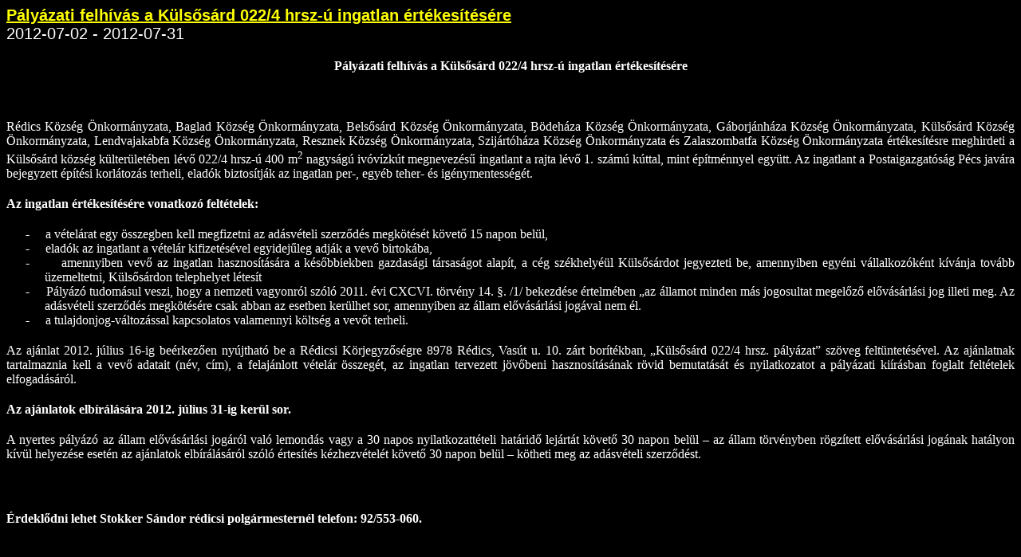

--- FILE ---
content_type: text/html; charset=ISO-8859-2
request_url: https://redics.hu/vakbarat/hirdetmeny.php?id=49
body_size: 6871
content:
<!DOCTYPE HTML PUBLIC "-//W3C//DTD HTML 4.01 Transitional//EN" "http://www.w3.org/TR/html4/loose.dtd">
<html>
<head>
<meta http-equiv="Content-Type" content="text/html; charset=iso-8859-2">
<title>Rédics</title>
<link href="css/vak.css" rel="stylesheet" type="text/css">
</head>

<body>
<table width="100%" border="0" cellspacing="0" cellpadding="0">
	    <tr>
    	<td>
        <a href="hirdetmeny.php?id=49">Pályázati felhívás a Külsősárd 022/4 hrsz-ú ingatlan értékesítésére</a><br>
        2012-07-02 - 2012-07-31<br>
        <!--[if gte mso 9]><xml>
<w:WordDocument>
<w:View>Normal</w:View>
<w:Zoom>0</w:Zoom>
<w:TrackMoves />
<w:TrackFormatting />
<w:HyphenationZone>21</w:HyphenationZone>
<w:PunctuationKerning />
<w:ValidateAgainstSchemas />
<w:SaveIfXMLInvalid>false</w:SaveIfXMLInvalid>
<w:IgnoreMixedContent>false</w:IgnoreMixedContent>
<w:AlwaysShowPlaceholderText>false</w:AlwaysShowPlaceholderText>
<w:DoNotPromoteQF />
<w:LidThemeOther>HU</w:LidThemeOther>
<w:LidThemeAsian>X-NONE</w:LidThemeAsian>
<w:LidThemeComplexScript>X-NONE</w:LidThemeComplexScript>
<w:Compatibility>
<w:BreakWrappedTables />
<w:SnapToGridInCell />
<w:WrapTextWithPunct />
<w:UseAsianBreakRules />
<w:DontGrowAutofit />
<w:SplitPgBreakAndParaMark />
<w:DontVertAlignCellWithSp />
<w:DontBreakConstrainedForcedTables />
<w:DontVertAlignInTxbx />
<w:Word11KerningPairs />
<w:CachedColBalance />
<w:UseFELayout />
</w:Compatibility>
<m:mathPr>
<m:mathFont m:val="Cambria Math" />
<m:brkBin m:val="before" />
<m:brkBinSub m:val="&#45;-" />
<m:smallFrac m:val="off" />
<m:dispDef />
<m:lMargin m:val="0" />
<m:rMargin m:val="0" />
<m:defJc m:val="centerGroup" />
<m:wrapIndent m:val="1440" />
<m:intLim m:val="subSup" />
<m:naryLim m:val="undOvr" />
</m:mathPr></w:WordDocument>
</xml><![endif]--><!--[if gte mso 9]><xml>
<w:LatentStyles DefLockedState="false" DefUnhideWhenUsed="true"
DefSemiHidden="true" DefQFormat="false" DefPriority="99"
LatentStyleCount="267">
<w:LsdException Locked="false" Priority="0" SemiHidden="false"
UnhideWhenUsed="false" QFormat="true" Name="Normal" />
<w:LsdException Locked="false" Priority="9" SemiHidden="false"
UnhideWhenUsed="false" QFormat="true" Name="heading 1" />
<w:LsdException Locked="false" Priority="9" QFormat="true" Name="heading 2" />
<w:LsdException Locked="false" Priority="9" QFormat="true" Name="heading 3" />
<w:LsdException Locked="false" Priority="9" QFormat="true" Name="heading 4" />
<w:LsdException Locked="false" Priority="9" QFormat="true" Name="heading 5" />
<w:LsdException Locked="false" Priority="9" QFormat="true" Name="heading 6" />
<w:LsdException Locked="false" Priority="9" QFormat="true" Name="heading 7" />
<w:LsdException Locked="false" Priority="9" QFormat="true" Name="heading 8" />
<w:LsdException Locked="false" Priority="9" QFormat="true" Name="heading 9" />
<w:LsdException Locked="false" Priority="39" Name="toc 1" />
<w:LsdException Locked="false" Priority="39" Name="toc 2" />
<w:LsdException Locked="false" Priority="39" Name="toc 3" />
<w:LsdException Locked="false" Priority="39" Name="toc 4" />
<w:LsdException Locked="false" Priority="39" Name="toc 5" />
<w:LsdException Locked="false" Priority="39" Name="toc 6" />
<w:LsdException Locked="false" Priority="39" Name="toc 7" />
<w:LsdException Locked="false" Priority="39" Name="toc 8" />
<w:LsdException Locked="false" Priority="39" Name="toc 9" />
<w:LsdException Locked="false" Priority="35" QFormat="true" Name="caption" />
<w:LsdException Locked="false" Priority="10" SemiHidden="false"
UnhideWhenUsed="false" QFormat="true" Name="Title" />
<w:LsdException Locked="false" Priority="1" Name="Default Paragraph Font" />
<w:LsdException Locked="false" Priority="11" SemiHidden="false"
UnhideWhenUsed="false" QFormat="true" Name="Subtitle" />
<w:LsdException Locked="false" Priority="22" SemiHidden="false"
UnhideWhenUsed="false" QFormat="true" Name="Strong" />
<w:LsdException Locked="false" Priority="20" SemiHidden="false"
UnhideWhenUsed="false" QFormat="true" Name="Emphasis" />
<w:LsdException Locked="false" Priority="59" SemiHidden="false"
UnhideWhenUsed="false" Name="Table Grid" />
<w:LsdException Locked="false" UnhideWhenUsed="false" Name="Placeholder Text" />
<w:LsdException Locked="false" Priority="1" SemiHidden="false"
UnhideWhenUsed="false" QFormat="true" Name="No Spacing" />
<w:LsdException Locked="false" Priority="60" SemiHidden="false"
UnhideWhenUsed="false" Name="Light Shading" />
<w:LsdException Locked="false" Priority="61" SemiHidden="false"
UnhideWhenUsed="false" Name="Light List" />
<w:LsdException Locked="false" Priority="62" SemiHidden="false"
UnhideWhenUsed="false" Name="Light Grid" />
<w:LsdException Locked="false" Priority="63" SemiHidden="false"
UnhideWhenUsed="false" Name="Medium Shading 1" />
<w:LsdException Locked="false" Priority="64" SemiHidden="false"
UnhideWhenUsed="false" Name="Medium Shading 2" />
<w:LsdException Locked="false" Priority="65" SemiHidden="false"
UnhideWhenUsed="false" Name="Medium List 1" />
<w:LsdException Locked="false" Priority="66" SemiHidden="false"
UnhideWhenUsed="false" Name="Medium List 2" />
<w:LsdException Locked="false" Priority="67" SemiHidden="false"
UnhideWhenUsed="false" Name="Medium Grid 1" />
<w:LsdException Locked="false" Priority="68" SemiHidden="false"
UnhideWhenUsed="false" Name="Medium Grid 2" />
<w:LsdException Locked="false" Priority="69" SemiHidden="false"
UnhideWhenUsed="false" Name="Medium Grid 3" />
<w:LsdException Locked="false" Priority="70" SemiHidden="false"
UnhideWhenUsed="false" Name="Dark List" />
<w:LsdException Locked="false" Priority="71" SemiHidden="false"
UnhideWhenUsed="false" Name="Colorful Shading" />
<w:LsdException Locked="false" Priority="72" SemiHidden="false"
UnhideWhenUsed="false" Name="Colorful List" />
<w:LsdException Locked="false" Priority="73" SemiHidden="false"
UnhideWhenUsed="false" Name="Colorful Grid" />
<w:LsdException Locked="false" Priority="60" SemiHidden="false"
UnhideWhenUsed="false" Name="Light Shading Accent 1" />
<w:LsdException Locked="false" Priority="61" SemiHidden="false"
UnhideWhenUsed="false" Name="Light List Accent 1" />
<w:LsdException Locked="false" Priority="62" SemiHidden="false"
UnhideWhenUsed="false" Name="Light Grid Accent 1" />
<w:LsdException Locked="false" Priority="63" SemiHidden="false"
UnhideWhenUsed="false" Name="Medium Shading 1 Accent 1" />
<w:LsdException Locked="false" Priority="64" SemiHidden="false"
UnhideWhenUsed="false" Name="Medium Shading 2 Accent 1" />
<w:LsdException Locked="false" Priority="65" SemiHidden="false"
UnhideWhenUsed="false" Name="Medium List 1 Accent 1" />
<w:LsdException Locked="false" UnhideWhenUsed="false" Name="Revision" />
<w:LsdException Locked="false" Priority="34" SemiHidden="false"
UnhideWhenUsed="false" QFormat="true" Name="List Paragraph" />
<w:LsdException Locked="false" Priority="29" SemiHidden="false"
UnhideWhenUsed="false" QFormat="true" Name="Quote" />
<w:LsdException Locked="false" Priority="30" SemiHidden="false"
UnhideWhenUsed="false" QFormat="true" Name="Intense Quote" />
<w:LsdException Locked="false" Priority="66" SemiHidden="false"
UnhideWhenUsed="false" Name="Medium List 2 Accent 1" />
<w:LsdException Locked="false" Priority="67" SemiHidden="false"
UnhideWhenUsed="false" Name="Medium Grid 1 Accent 1" />
<w:LsdException Locked="false" Priority="68" SemiHidden="false"
UnhideWhenUsed="false" Name="Medium Grid 2 Accent 1" />
<w:LsdException Locked="false" Priority="69" SemiHidden="false"
UnhideWhenUsed="false" Name="Medium Grid 3 Accent 1" />
<w:LsdException Locked="false" Priority="70" SemiHidden="false"
UnhideWhenUsed="false" Name="Dark List Accent 1" />
<w:LsdException Locked="false" Priority="71" SemiHidden="false"
UnhideWhenUsed="false" Name="Colorful Shading Accent 1" />
<w:LsdException Locked="false" Priority="72" SemiHidden="false"
UnhideWhenUsed="false" Name="Colorful List Accent 1" />
<w:LsdException Locked="false" Priority="73" SemiHidden="false"
UnhideWhenUsed="false" Name="Colorful Grid Accent 1" />
<w:LsdException Locked="false" Priority="60" SemiHidden="false"
UnhideWhenUsed="false" Name="Light Shading Accent 2" />
<w:LsdException Locked="false" Priority="61" SemiHidden="false"
UnhideWhenUsed="false" Name="Light List Accent 2" />
<w:LsdException Locked="false" Priority="62" SemiHidden="false"
UnhideWhenUsed="false" Name="Light Grid Accent 2" />
<w:LsdException Locked="false" Priority="63" SemiHidden="false"
UnhideWhenUsed="false" Name="Medium Shading 1 Accent 2" />
<w:LsdException Locked="false" Priority="64" SemiHidden="false"
UnhideWhenUsed="false" Name="Medium Shading 2 Accent 2" />
<w:LsdException Locked="false" Priority="65" SemiHidden="false"
UnhideWhenUsed="false" Name="Medium List 1 Accent 2" />
<w:LsdException Locked="false" Priority="66" SemiHidden="false"
UnhideWhenUsed="false" Name="Medium List 2 Accent 2" />
<w:LsdException Locked="false" Priority="67" SemiHidden="false"
UnhideWhenUsed="false" Name="Medium Grid 1 Accent 2" />
<w:LsdException Locked="false" Priority="68" SemiHidden="false"
UnhideWhenUsed="false" Name="Medium Grid 2 Accent 2" />
<w:LsdException Locked="false" Priority="69" SemiHidden="false"
UnhideWhenUsed="false" Name="Medium Grid 3 Accent 2" />
<w:LsdException Locked="false" Priority="70" SemiHidden="false"
UnhideWhenUsed="false" Name="Dark List Accent 2" />
<w:LsdException Locked="false" Priority="71" SemiHidden="false"
UnhideWhenUsed="false" Name="Colorful Shading Accent 2" />
<w:LsdException Locked="false" Priority="72" SemiHidden="false"
UnhideWhenUsed="false" Name="Colorful List Accent 2" />
<w:LsdException Locked="false" Priority="73" SemiHidden="false"
UnhideWhenUsed="false" Name="Colorful Grid Accent 2" />
<w:LsdException Locked="false" Priority="60" SemiHidden="false"
UnhideWhenUsed="false" Name="Light Shading Accent 3" />
<w:LsdException Locked="false" Priority="61" SemiHidden="false"
UnhideWhenUsed="false" Name="Light List Accent 3" />
<w:LsdException Locked="false" Priority="62" SemiHidden="false"
UnhideWhenUsed="false" Name="Light Grid Accent 3" />
<w:LsdException Locked="false" Priority="63" SemiHidden="false"
UnhideWhenUsed="false" Name="Medium Shading 1 Accent 3" />
<w:LsdException Locked="false" Priority="64" SemiHidden="false"
UnhideWhenUsed="false" Name="Medium Shading 2 Accent 3" />
<w:LsdException Locked="false" Priority="65" SemiHidden="false"
UnhideWhenUsed="false" Name="Medium List 1 Accent 3" />
<w:LsdException Locked="false" Priority="66" SemiHidden="false"
UnhideWhenUsed="false" Name="Medium List 2 Accent 3" />
<w:LsdException Locked="false" Priority="67" SemiHidden="false"
UnhideWhenUsed="false" Name="Medium Grid 1 Accent 3" />
<w:LsdException Locked="false" Priority="68" SemiHidden="false"
UnhideWhenUsed="false" Name="Medium Grid 2 Accent 3" />
<w:LsdException Locked="false" Priority="69" SemiHidden="false"
UnhideWhenUsed="false" Name="Medium Grid 3 Accent 3" />
<w:LsdException Locked="false" Priority="70" SemiHidden="false"
UnhideWhenUsed="false" Name="Dark List Accent 3" />
<w:LsdException Locked="false" Priority="71" SemiHidden="false"
UnhideWhenUsed="false" Name="Colorful Shading Accent 3" />
<w:LsdException Locked="false" Priority="72" SemiHidden="false"
UnhideWhenUsed="false" Name="Colorful List Accent 3" />
<w:LsdException Locked="false" Priority="73" SemiHidden="false"
UnhideWhenUsed="false" Name="Colorful Grid Accent 3" />
<w:LsdException Locked="false" Priority="60" SemiHidden="false"
UnhideWhenUsed="false" Name="Light Shading Accent 4" />
<w:LsdException Locked="false" Priority="61" SemiHidden="false"
UnhideWhenUsed="false" Name="Light List Accent 4" />
<w:LsdException Locked="false" Priority="62" SemiHidden="false"
UnhideWhenUsed="false" Name="Light Grid Accent 4" />
<w:LsdException Locked="false" Priority="63" SemiHidden="false"
UnhideWhenUsed="false" Name="Medium Shading 1 Accent 4" />
<w:LsdException Locked="false" Priority="64" SemiHidden="false"
UnhideWhenUsed="false" Name="Medium Shading 2 Accent 4" />
<w:LsdException Locked="false" Priority="65" SemiHidden="false"
UnhideWhenUsed="false" Name="Medium List 1 Accent 4" />
<w:LsdException Locked="false" Priority="66" SemiHidden="false"
UnhideWhenUsed="false" Name="Medium List 2 Accent 4" />
<w:LsdException Locked="false" Priority="67" SemiHidden="false"
UnhideWhenUsed="false" Name="Medium Grid 1 Accent 4" />
<w:LsdException Locked="false" Priority="68" SemiHidden="false"
UnhideWhenUsed="false" Name="Medium Grid 2 Accent 4" />
<w:LsdException Locked="false" Priority="69" SemiHidden="false"
UnhideWhenUsed="false" Name="Medium Grid 3 Accent 4" />
<w:LsdException Locked="false" Priority="70" SemiHidden="false"
UnhideWhenUsed="false" Name="Dark List Accent 4" />
<w:LsdException Locked="false" Priority="71" SemiHidden="false"
UnhideWhenUsed="false" Name="Colorful Shading Accent 4" />
<w:LsdException Locked="false" Priority="72" SemiHidden="false"
UnhideWhenUsed="false" Name="Colorful List Accent 4" />
<w:LsdException Locked="false" Priority="73" SemiHidden="false"
UnhideWhenUsed="false" Name="Colorful Grid Accent 4" />
<w:LsdException Locked="false" Priority="60" SemiHidden="false"
UnhideWhenUsed="false" Name="Light Shading Accent 5" />
<w:LsdException Locked="false" Priority="61" SemiHidden="false"
UnhideWhenUsed="false" Name="Light List Accent 5" />
<w:LsdException Locked="false" Priority="62" SemiHidden="false"
UnhideWhenUsed="false" Name="Light Grid Accent 5" />
<w:LsdException Locked="false" Priority="63" SemiHidden="false"
UnhideWhenUsed="false" Name="Medium Shading 1 Accent 5" />
<w:LsdException Locked="false" Priority="64" SemiHidden="false"
UnhideWhenUsed="false" Name="Medium Shading 2 Accent 5" />
<w:LsdException Locked="false" Priority="65" SemiHidden="false"
UnhideWhenUsed="false" Name="Medium List 1 Accent 5" />
<w:LsdException Locked="false" Priority="66" SemiHidden="false"
UnhideWhenUsed="false" Name="Medium List 2 Accent 5" />
<w:LsdException Locked="false" Priority="67" SemiHidden="false"
UnhideWhenUsed="false" Name="Medium Grid 1 Accent 5" />
<w:LsdException Locked="false" Priority="68" SemiHidden="false"
UnhideWhenUsed="false" Name="Medium Grid 2 Accent 5" />
<w:LsdException Locked="false" Priority="69" SemiHidden="false"
UnhideWhenUsed="false" Name="Medium Grid 3 Accent 5" />
<w:LsdException Locked="false" Priority="70" SemiHidden="false"
UnhideWhenUsed="false" Name="Dark List Accent 5" />
<w:LsdException Locked="false" Priority="71" SemiHidden="false"
UnhideWhenUsed="false" Name="Colorful Shading Accent 5" />
<w:LsdException Locked="false" Priority="72" SemiHidden="false"
UnhideWhenUsed="false" Name="Colorful List Accent 5" />
<w:LsdException Locked="false" Priority="73" SemiHidden="false"
UnhideWhenUsed="false" Name="Colorful Grid Accent 5" />
<w:LsdException Locked="false" Priority="60" SemiHidden="false"
UnhideWhenUsed="false" Name="Light Shading Accent 6" />
<w:LsdException Locked="false" Priority="61" SemiHidden="false"
UnhideWhenUsed="false" Name="Light List Accent 6" />
<w:LsdException Locked="false" Priority="62" SemiHidden="false"
UnhideWhenUsed="false" Name="Light Grid Accent 6" />
<w:LsdException Locked="false" Priority="63" SemiHidden="false"
UnhideWhenUsed="false" Name="Medium Shading 1 Accent 6" />
<w:LsdException Locked="false" Priority="64" SemiHidden="false"
UnhideWhenUsed="false" Name="Medium Shading 2 Accent 6" />
<w:LsdException Locked="false" Priority="65" SemiHidden="false"
UnhideWhenUsed="false" Name="Medium List 1 Accent 6" />
<w:LsdException Locked="false" Priority="66" SemiHidden="false"
UnhideWhenUsed="false" Name="Medium List 2 Accent 6" />
<w:LsdException Locked="false" Priority="67" SemiHidden="false"
UnhideWhenUsed="false" Name="Medium Grid 1 Accent 6" />
<w:LsdException Locked="false" Priority="68" SemiHidden="false"
UnhideWhenUsed="false" Name="Medium Grid 2 Accent 6" />
<w:LsdException Locked="false" Priority="69" SemiHidden="false"
UnhideWhenUsed="false" Name="Medium Grid 3 Accent 6" />
<w:LsdException Locked="false" Priority="70" SemiHidden="false"
UnhideWhenUsed="false" Name="Dark List Accent 6" />
<w:LsdException Locked="false" Priority="71" SemiHidden="false"
UnhideWhenUsed="false" Name="Colorful Shading Accent 6" />
<w:LsdException Locked="false" Priority="72" SemiHidden="false"
UnhideWhenUsed="false" Name="Colorful List Accent 6" />
<w:LsdException Locked="false" Priority="73" SemiHidden="false"
UnhideWhenUsed="false" Name="Colorful Grid Accent 6" />
<w:LsdException Locked="false" Priority="19" SemiHidden="false"
UnhideWhenUsed="false" QFormat="true" Name="Subtle Emphasis" />
<w:LsdException Locked="false" Priority="21" SemiHidden="false"
UnhideWhenUsed="false" QFormat="true" Name="Intense Emphasis" />
<w:LsdException Locked="false" Priority="31" SemiHidden="false"
UnhideWhenUsed="false" QFormat="true" Name="Subtle Reference" />
<w:LsdException Locked="false" Priority="32" SemiHidden="false"
UnhideWhenUsed="false" QFormat="true" Name="Intense Reference" />
<w:LsdException Locked="false" Priority="33" SemiHidden="false"
UnhideWhenUsed="false" QFormat="true" Name="Book Title" />
<w:LsdException Locked="false" Priority="37" Name="Bibliography" />
<w:LsdException Locked="false" Priority="39" QFormat="true" Name="TOC Heading" />
</w:LatentStyles>
</xml><![endif]--><!--[if gte mso 10]>
<style>
/* Style Definitions */
table.MsoNormalTable
{mso-style-name:"Normál táblázat";
mso-tstyle-rowband-size:0;
mso-tstyle-colband-size:0;
mso-style-noshow:yes;
mso-style-priority:99;
mso-style-qformat:yes;
mso-style-parent:"";
mso-padding-alt:0cm 5.4pt 0cm 5.4pt;
mso-para-margin-top:0cm;
mso-para-margin-right:0cm;
mso-para-margin-bottom:10.0pt;
mso-para-margin-left:0cm;
line-height:115%;
mso-pagination:widow-orphan;
font-size:11.0pt;
font-family:"Calibri","sans-serif";
mso-ascii-font-family:Calibri;
mso-ascii-theme-font:minor-latin;
mso-hansi-font-family:Calibri;
mso-hansi-theme-font:minor-latin;}
</style>
<![endif]-->
<p align="center" class="MsoNormal" style="text-align:center"><strong style="mso-bidi-font-weight:
normal"><span style="font-size:12.0pt;line-height:115%;font-family:&quot;Times New Roman&quot;,&quot;serif&quot;">P&aacute;ly&aacute;zati felh&iacute;v&aacute;s a K&uuml;lsős&aacute;rd 022/4&nbsp;hrsz&#8209;&uacute; ingatlan &eacute;rt&eacute;kes&iacute;t&eacute;s&eacute;re</span></strong></p>
<p align="center" class="MsoNormal" style="text-align:center"><strong style="mso-bidi-font-weight:
normal"><span style="font-size:12.0pt;line-height:115%;font-family:&quot;Times New Roman&quot;,&quot;serif&quot;">&nbsp;</span></strong></p>
<p class="MsoNormal" style="text-align:justify;text-justify:inter-ideograph"><span style="font-size:12.0pt;line-height:115%;font-family:&quot;Times New Roman&quot;,&quot;serif&quot;">R&eacute;dics K&ouml;zs&eacute;g &Ouml;nkorm&aacute;nyzata, Baglad K&ouml;zs&eacute;g &Ouml;nkorm&aacute;nyzata, Belsős&aacute;rd K&ouml;zs&eacute;g &Ouml;nkorm&aacute;nyzata, B&ouml;deh&aacute;za K&ouml;zs&eacute;g &Ouml;nkorm&aacute;nyzata, G&aacute;borj&aacute;nh&aacute;za K&ouml;zs&eacute;g &Ouml;nkorm&aacute;nyzata, K&uuml;lsős&aacute;rd K&ouml;zs&eacute;g &Ouml;nkorm&aacute;nyzata, Lendvajakabfa K&ouml;zs&eacute;g &Ouml;nkorm&aacute;nyzata, Resznek K&ouml;zs&eacute;g &Ouml;nkorm&aacute;nyzata, Szij&aacute;rt&oacute;h&aacute;za K&ouml;zs&eacute;g &Ouml;nkorm&aacute;nyzata &eacute;s Zalaszombatfa K&ouml;zs&eacute;g &Ouml;nkorm&aacute;nyzata &eacute;rt&eacute;kes&iacute;t&eacute;sre meghirdeti a K&uuml;lsős&aacute;rd k&ouml;zs&eacute;g k&uuml;lter&uuml;let&eacute;ben l&eacute;vő 022/4&nbsp;hrsz&#8209;&uacute; 400&nbsp;m<sup>2</sup> nagys&aacute;g&uacute; iv&oacute;v&iacute;zk&uacute;t megnevez&eacute;sű ingatlant a rajta l&eacute;vő 1.&nbsp;sz&aacute;m&uacute; k&uacute;ttal, mint &eacute;p&iacute;tm&eacute;nnyel egy&uuml;tt. Az ingatlant a Postaigazgat&oacute;s&aacute;g P&eacute;cs jav&aacute;ra bejegyzett &eacute;p&iacute;t&eacute;si korl&aacute;toz&aacute;s terheli, elad&oacute;k biztos&iacute;tj&aacute;k az ingatlan per-, egy&eacute;b teher- &eacute;s ig&eacute;nymentess&eacute;g&eacute;t.</span></p>
<p class="MsoNormal" style="text-align:justify;text-justify:inter-ideograph"><strong><span style="font-size:12.0pt;line-height:115%;font-family:&quot;Times New Roman&quot;,&quot;serif&quot;">Az ingatlan &eacute;rt&eacute;kes&iacute;t&eacute;s&eacute;re vonatkoz&oacute; felt&eacute;telek:</span></strong></p>
<p class="MsoNormal" style="margin-top:0cm;margin-right:0cm;margin-bottom:0cm;
margin-left:36.0pt;margin-bottom:.0001pt;text-align:justify;text-justify:inter-ideograph;
text-indent:-18.0pt;line-height:normal;mso-list:l0 level1 lfo1"><span style="font-size:12.0pt;font-family:&quot;Times New Roman&quot;,&quot;serif&quot;;mso-fareast-font-family:
&quot;Times New Roman&quot;"><span style="mso-list:Ignore">-<span style="font:7.0pt &quot;Times New Roman&quot;">&nbsp;&nbsp;&nbsp;&nbsp;&nbsp;&nbsp;&nbsp;&nbsp;&nbsp; </span></span></span><span style="font-size:12.0pt;font-family:&quot;Times New Roman&quot;,&quot;serif&quot;">a v&eacute;tel&aacute;rat egy &ouml;sszegben kell megfizetni az ad&aacute;sv&eacute;teli szerződ&eacute;s megk&ouml;t&eacute;s&eacute;t k&ouml;vető 15&nbsp;napon bel&uuml;l,</span></p>
<p class="MsoNormal" style="margin-top:0cm;margin-right:0cm;margin-bottom:0cm;
margin-left:36.0pt;margin-bottom:.0001pt;text-align:justify;text-justify:inter-ideograph;
text-indent:-18.0pt;line-height:normal;mso-list:l0 level1 lfo1"><span style="font-size:12.0pt;font-family:&quot;Times New Roman&quot;,&quot;serif&quot;;mso-fareast-font-family:
&quot;Times New Roman&quot;"><span style="mso-list:Ignore">-<span style="font:7.0pt &quot;Times New Roman&quot;">&nbsp;&nbsp;&nbsp;&nbsp;&nbsp;&nbsp;&nbsp;&nbsp;&nbsp; </span></span></span><span style="font-size:12.0pt;font-family:&quot;Times New Roman&quot;,&quot;serif&quot;">elad&oacute;k az ingatlant a v&eacute;tel&aacute;r kifizet&eacute;s&eacute;vel egyidejűleg adj&aacute;k a vevő birtok&aacute;ba,</span></p>
<p class="MsoNormal" style="margin-top:0cm;margin-right:0cm;margin-bottom:0cm;
margin-left:36.0pt;margin-bottom:.0001pt;text-align:justify;text-justify:inter-ideograph;
text-indent:-18.0pt;line-height:normal;mso-list:l0 level1 lfo1"><span style="font-size:12.0pt;font-family:&quot;Times New Roman&quot;,&quot;serif&quot;;mso-fareast-font-family:
&quot;Times New Roman&quot;"><span style="mso-list:Ignore">-<span style="font:7.0pt &quot;Times New Roman&quot;">&nbsp;&nbsp;&nbsp;&nbsp;&nbsp;&nbsp;&nbsp;&nbsp;&nbsp; </span></span></span><span style="font-size:12.0pt;font-family:&quot;Times New Roman&quot;,&quot;serif&quot;">amennyiben vevő az ingatlan hasznos&iacute;t&aacute;s&aacute;ra a k&eacute;sőbbiekben gazdas&aacute;gi t&aacute;rsas&aacute;got alap&iacute;t, a c&eacute;g sz&eacute;khely&eacute;&uuml;l K&uuml;lsős&aacute;rdot jegyezteti be, amennyiben egy&eacute;ni v&aacute;llalkoz&oacute;k&eacute;nt k&iacute;v&aacute;nja tov&aacute;bb &uuml;zemeltetni, K&uuml;lsős&aacute;rdon telephelyet l&eacute;tes&iacute;t</span></p>
<p class="MsoNormal" style="margin-top:0cm;margin-right:0cm;margin-bottom:0cm;
margin-left:36.0pt;margin-bottom:.0001pt;text-align:justify;text-justify:inter-ideograph;
text-indent:-18.0pt;line-height:normal;mso-list:l0 level1 lfo1"><span style="font-size:12.0pt;font-family:&quot;Times New Roman&quot;,&quot;serif&quot;;mso-fareast-font-family:
&quot;Times New Roman&quot;"><span style="mso-list:Ignore">-<span style="font:7.0pt &quot;Times New Roman&quot;">&nbsp;&nbsp;&nbsp;&nbsp;&nbsp;&nbsp;&nbsp;&nbsp;&nbsp; </span></span></span><span style="font-size:12.0pt;font-family:&quot;Times New Roman&quot;,&quot;serif&quot;">P&aacute;ly&aacute;z&oacute; tudom&aacute;sul veszi, hogy a nemzeti vagyonr&oacute;l sz&oacute;l&oacute; 2011. &eacute;vi CXCVI. t&ouml;rv&eacute;ny 14. &sect;. /1/ bekezd&eacute;se &eacute;rtelm&eacute;ben &bdquo;az &aacute;llamot minden m&aacute;s jogosultat megelőző előv&aacute;s&aacute;rl&aacute;si jog illeti meg. Az ad&aacute;sv&eacute;teli szerződ&eacute;s megk&ouml;t&eacute;s&eacute;re csak abban az esetben ker&uuml;lhet sor, amennyiben az &aacute;llam előv&aacute;s&aacute;rl&aacute;si jog&aacute;val nem &eacute;l. </span></p>
<p class="MsoNormal" style="margin-top:0cm;margin-right:0cm;margin-bottom:0cm;
margin-left:36.0pt;margin-bottom:.0001pt;text-align:justify;text-justify:inter-ideograph;
text-indent:-18.0pt;line-height:normal;mso-list:l0 level1 lfo1"><span style="font-size:12.0pt;font-family:&quot;Times New Roman&quot;,&quot;serif&quot;;mso-fareast-font-family:
&quot;Times New Roman&quot;"><span style="mso-list:Ignore">-<span style="font:7.0pt &quot;Times New Roman&quot;">&nbsp;&nbsp;&nbsp;&nbsp;&nbsp;&nbsp;&nbsp;&nbsp;&nbsp; </span></span></span><span style="font-size:12.0pt;font-family:&quot;Times New Roman&quot;,&quot;serif&quot;">a tulajdonjog-v&aacute;ltoz&aacute;ssal kapcsolatos valamennyi k&ouml;lts&eacute;g a vevőt terheli. </span></p>
<p class="MsoNormal" style="text-align:justify;text-justify:inter-ideograph"><span style="font-size:12.0pt;line-height:115%;font-family:&quot;Times New Roman&quot;,&quot;serif&quot;">Az aj&aacute;nlat 2012. j&uacute;lius 16-ig be&eacute;rkezően ny&uacute;jthat&oacute; be a R&eacute;dicsi K&ouml;rjegyzős&eacute;gre 8978 R&eacute;dics, Vas&uacute;t u. 10. z&aacute;rt bor&iacute;t&eacute;kban, &bdquo;K&uuml;lsős&aacute;rd 022/4&nbsp;hrsz. p&aacute;ly&aacute;zat&rdquo; sz&ouml;veg felt&uuml;ntet&eacute;s&eacute;vel. Az aj&aacute;nlatnak tartalmaznia kell a vevő adatait (n&eacute;v, c&iacute;m), a felaj&aacute;nlott v&eacute;tel&aacute;r &ouml;sszeg&eacute;t, az ingatlan tervezett j&ouml;vőbeni hasznos&iacute;t&aacute;s&aacute;nak r&ouml;vid bemutat&aacute;s&aacute;t &eacute;s nyilatkozatot a p&aacute;ly&aacute;zati ki&iacute;r&aacute;sban foglalt felt&eacute;telek elfogad&aacute;s&aacute;r&oacute;l. </span></p>
<p class="MsoNormal" style="text-align:justify;text-justify:inter-ideograph"><strong><span style="font-size:12.0pt;line-height:115%;font-family:&quot;Times New Roman&quot;,&quot;serif&quot;">Az aj&aacute;nlatok elb&iacute;r&aacute;l&aacute;s&aacute;ra 2012. j&uacute;lius 31-ig ker&uuml;l sor.</span></strong></p>
<p class="MsoNormal" style="text-align:justify;text-justify:inter-ideograph"><span style="font-size:12.0pt;line-height:115%;font-family:&quot;Times New Roman&quot;,&quot;serif&quot;">A nyertes p&aacute;ly&aacute;z&oacute; az &aacute;llam előv&aacute;s&aacute;rl&aacute;si jog&aacute;r&oacute;l val&oacute; lemond&aacute;s vagy a 30 napos nyilatkozatt&eacute;teli hat&aacute;ridő lej&aacute;rt&aacute;t k&ouml;vető 30&nbsp;napon bel&uuml;l &ndash; az &aacute;llam t&ouml;rv&eacute;nyben r&ouml;gz&iacute;tett előv&aacute;s&aacute;rl&aacute;si jog&aacute;nak hat&aacute;lyon k&iacute;v&uuml;l helyez&eacute;se eset&eacute;n az aj&aacute;nlatok elb&iacute;r&aacute;l&aacute;s&aacute;r&oacute;l sz&oacute;l&oacute; &eacute;rtes&iacute;t&eacute;s k&eacute;zhezv&eacute;tel&eacute;t k&ouml;vető 30&nbsp;napon bel&uuml;l &ndash; k&ouml;theti meg az ad&aacute;sv&eacute;teli szerződ&eacute;st.</span></p>
<p class="MsoNormal" style="text-align:justify;text-justify:inter-ideograph">&nbsp;</p>
<p class="MsoNormal" style="text-align: justify;"><strong><span style="font-size: 12pt; line-height: 115%; font-family: &quot;Times New Roman&quot;,&quot;serif&quot;;">&Eacute;rdeklődni lehet Stokker S&aacute;ndor r&eacute;dicsi polg&aacute;rmestern&eacute;l telefon: 92/553-060.</span></strong></p>
<p class="MsoNormal">&nbsp;</p>
<p class="MsoNormal"><span style="font-size: 12pt; line-height: 115%; font-family: &quot;Times New Roman&quot;,&quot;serif&quot;;">R&eacute;dics, 2012. j&uacute;nius 28.</span></p>
<table width="614" cellspacing="0" cellpadding="0" border="0" class="MsoNormalTable" style="border-collapse:collapse;mso-table-layout-alt:fixed;mso-padding-alt:
    0cm 3.5pt 0cm 3.5pt">
    <tbody>
        <tr style="mso-yfti-irow:0;mso-yfti-firstrow:yes;mso-yfti-lastrow:yes">
            <td width="307" valign="top" style="width:230.3pt;padding:0cm 3.5pt 0cm 3.5pt">
            <p align="center" class="MsoNormal" style="text-align:center"><span style="font-size:12.0pt;line-height:115%;font-family:&quot;Times New Roman&quot;,&quot;serif&quot;">&nbsp;</span></p>
            </td>
            <td width="307" valign="top" style="width:230.3pt;padding:0cm 3.5pt 0cm 3.5pt">
            <p align="center" class="MsoNormal" style="text-align:center">&nbsp;</p>
            <p align="center" class="MsoNormal" style="text-align: center;">&nbsp;</p>
            <p align="center" class="MsoNormal" style="text-align: center;"><span style="font-size: 12pt; line-height: 115%; font-family: &quot;Times New Roman&quot;,&quot;serif&quot;;">R&eacute;dics,   Baglad, Belsős&aacute;rd, B&ouml;deh&aacute;za, G&aacute;borj&aacute;nh&aacute;za, K&uuml;lsős&aacute;rd, Lendvajakabfa, Resznek,   Szij&aacute;rt&oacute;h&aacute;za &eacute;s Zalaszombatfa K&ouml;zs&eacute;gek &Ouml;nkorm&aacute;nyzata K&eacute;pviselő-test&uuml;letei</span></p>
            </td>
        </tr>
    </tbody>
</table>         <p><a href="hirdetmenyek.php">Vissza a hirdetményekhez</a></p><br>
        </td>
    </tr>
    <tr>
    	<td height="10"></td>
    </tr>
        <tr>
    	<td>				<table width="100%" border="0" cellspacing="0" cellpadding="0">
                  <tr>
                    <td height="20"></td>
                  </tr>
                  <tr>
                    <td>
              			<table width="100%" border="0" cellspacing="0" cellpadding="0">
    	             		<tr>
							 <td width="10"></td>
                             <td><a href="index.php" accessKey="1" name="1">Hírek</a></td>
                            </tr>
                        </table>
                    </td>
                  </tr>
                  <tr>
                    <td>
              			<table width="100%" border="0" cellspacing="0" cellpadding="0">
    	             		<tr>
							 <td width="10"></td>
                             <td><a href="hirdetmenyek.php" accessKey="2" name="2">Hirdetmények</a></td>
                            </tr>
                        </table>
                    </td>
                  </tr>
                  <tr>
                    <td>
              			<table width="100%" border="0" cellspacing="0" cellpadding="0">
    	             		<tr>
							 <td width="10"></td>
                             <td><a href="rendeletek.php" accessKey="3" name="3">Rendeletek</a></td>
                            </tr>
                        </table>
                    </td>
                  </tr>
                  <tr>
                    <td>
										<table width="100%" border="0" cellspacing="0" cellpadding="0">
                      <tr>
                        <td width="10" valign="top"></td>
                        <td valign="top">
						<table width="100%" border="0" cellspacing="0" cellpadding="0">
						  <tr>
                              <td height="1"></td>
                          </tr>
						  <tr>
                            <td></td>
                          </tr>
                          <tr>
                            <td><table width="100%" border="0" cellspacing="0" cellpadding="0">
                              <tr>
                                <td height="17"><table width="100%" border="0" cellspacing="0" cellpadding="0">
                                  <tr>
                                    <td><div align="left">Rédics község</div></td>
                                    <td width="17"></td>
                                  </tr>
                                </table></td>
                              </tr>
                            </table></td>
                          </tr>
                  		                            <tr>
                            <td><table width="100%" border="0" cellspacing="0" cellpadding="0">
                              <tr>
                                <td colspan="3"></td>
                                </tr>
                              <tr>
                                <td ><div align="left">
                                	<a href="oldal.php?id=1" accessKey="4" name="4">Polgármesteri köszöntő</a>                                </div></td>
                                <td width="4">&nbsp;</td>
                                <td width="22"></td>
                              </tr>
                            </table></td>
                          </tr>
						                            <tr>
                            <td><table width="100%" border="0" cellspacing="0" cellpadding="0">
                              <tr>
                                <td colspan="3"></td>
                                </tr>
                              <tr>
                                <td ><div align="left">
                                	<a href="oldal.php?id=2" accessKey="5" name="5">Rédics község általános bemutatása</a>                                </div></td>
                                <td width="4">&nbsp;</td>
                                <td width="22"></td>
                              </tr>
                            </table></td>
                          </tr>
						                            <tr>
                            <td><table width="100%" border="0" cellspacing="0" cellpadding="0">
                              <tr>
                                <td colspan="3"></td>
                                </tr>
                              <tr>
                                <td ><div align="left">
                                	<a href="oldal.php?id=3" accessKey="6" name="6">Rédics község története dióhéjban</a>                                </div></td>
                                <td width="4">&nbsp;</td>
                                <td width="22"></td>
                              </tr>
                            </table></td>
                          </tr>
						                            <tr>
                            <td><table width="100%" border="0" cellspacing="0" cellpadding="0">
                              <tr>
                                <td colspan="3"></td>
                                </tr>
                              <tr>
                                <td ><div align="left">
                                	<a href="oldal.php?id=4" accessKey="7" name="7">Önkormányzat</a>                                </div></td>
                                <td width="4">&nbsp;</td>
                                <td width="22"></td>
                              </tr>
                            </table></td>
                          </tr>
						                            <tr>
                            <td><table width="100%" border="0" cellspacing="0" cellpadding="0">
                              <tr>
                                <td colspan="3"></td>
                                </tr>
                              <tr>
                                <td ><div align="left">
                                	<a href="oldal.php?id=6" accessKey="8" name="8">Rédicsi Közös Önkormányzati Hivatal</a>                                </div></td>
                                <td width="4">&nbsp;</td>
                                <td width="22"></td>
                              </tr>
                            </table></td>
                          </tr>
						                            <tr>
                            <td><table width="100%" border="0" cellspacing="0" cellpadding="0">
                              <tr>
                                <td colspan="3"></td>
                                </tr>
                              <tr>
                                <td ><div align="left">
                                	<a href="oldal.php?id=5" accessKey="9" name="9">Képviselő-testület</a>                                </div></td>
                                <td width="4">&nbsp;</td>
                                <td width="22"></td>
                              </tr>
                            </table></td>
                          </tr>
						                            <tr>
                            <td><table width="100%" border="0" cellspacing="0" cellpadding="0">
                              <tr>
                                <td colspan="3"></td>
                                </tr>
                              <tr>
                                <td ><div align="left">
                                	                                    <a href="rendeletek.php" accessKey="10" name="10">Rendeletek</a>
                                                                    </div></td>
                                <td width="4">&nbsp;</td>
                                <td width="22"></td>
                              </tr>
                            </table></td>
                          </tr>
						                            <tr>
                            <td><table width="100%" border="0" cellspacing="0" cellpadding="0">
                              <tr>
                                <td colspan="3"></td>
                                </tr>
                              <tr>
                                <td ><div align="left">
                                	                                    <a href="normativ_hatarozatok.php" accessKey="11" name="11">Normatív határozatok</a>
                                                                    </div></td>
                                <td width="4">&nbsp;</td>
                                <td width="22"></td>
                              </tr>
                            </table></td>
                          </tr>
						                            <tr>
                            <td><table width="100%" border="0" cellspacing="0" cellpadding="0">
                              <tr>
                                <td colspan="3"></td>
                                </tr>
                              <tr>
                                <td ><div align="left">
                                	                                    <a href="letoltheto_dokumentumok.php" accessKey="12" name="12">Letölthető dokumentumok</a>
                                                                    </div></td>
                                <td width="4">&nbsp;</td>
                                <td width="22"></td>
                              </tr>
                            </table></td>
                          </tr>
						                            <tr>
                            <td><table width="100%" border="0" cellspacing="0" cellpadding="0">
                              <tr>
                                <td colspan="3"></td>
                                </tr>
                              <tr>
                                <td ><div align="left">
                                	<a href="oldal.php?id=44" accessKey="13" name="13">Választás2019-2024</a>                                </div></td>
                                <td width="4">&nbsp;</td>
                                <td width="22"></td>
                              </tr>
                            </table></td>
                          </tr>
						                          </table>
						</td>
						<td width="10" valign="top"></td>
                      </tr>
                      <tr>
                        <td colspan="3"></td>
                        </tr>
                    </table>
					 					<table width="100%" border="0" cellspacing="0" cellpadding="0">
                      <tr>
                        <td width="10" valign="top"></td>
                        <td valign="top">
						<table width="100%" border="0" cellspacing="0" cellpadding="0">
						  <tr>
                              <td height="1"></td>
                          </tr>
						  <tr>
                            <td></td>
                          </tr>
                          <tr>
                            <td><table width="100%" border="0" cellspacing="0" cellpadding="0">
                              <tr>
                                <td height="17"><table width="100%" border="0" cellspacing="0" cellpadding="0">
                                  <tr>
                                    <td><div align="left">Pályázatok</div></td>
                                    <td width="17"></td>
                                  </tr>
                                </table></td>
                              </tr>
                            </table></td>
                          </tr>
                  		                            <tr>
                            <td><table width="100%" border="0" cellspacing="0" cellpadding="0">
                              <tr>
                                <td colspan="3"></td>
                                </tr>
                              <tr>
                                <td ><div align="left">
                                	<a href="oldal.php?id=47" accessKey="14" name="14">TOP-2.1.3-16-ZA1 RÉDICS BELTERÜLETI CSAPADÉKVÍZ ELVEZETÉSE </a>                                </div></td>
                                <td width="4">&nbsp;</td>
                                <td width="22"></td>
                              </tr>
                            </table></td>
                          </tr>
						                            <tr>
                            <td><table width="100%" border="0" cellspacing="0" cellpadding="0">
                              <tr>
                                <td colspan="3"></td>
                                </tr>
                              <tr>
                                <td ><div align="left">
                                	<a href="oldal.php?id=46" accessKey="15" name="15">Humán kapacitások fejlesztése a Lenti járásban- EFOP-3.9.2-16-2017-00040</a>                                </div></td>
                                <td width="4">&nbsp;</td>
                                <td width="22"></td>
                              </tr>
                            </table></td>
                          </tr>
						                            <tr>
                            <td><table width="100%" border="0" cellspacing="0" cellpadding="0">
                              <tr>
                                <td colspan="3"></td>
                                </tr>
                              <tr>
                                <td ><div align="left">
                                	<a href="oldal.php?id=48" accessKey="16" name="16">SAJTÓKÖZLEMÉNY - RÉDICS BELTERÜLETI CSAPADÉKVÍZ ELVEZETÉSE </a>                                </div></td>
                                <td width="4">&nbsp;</td>
                                <td width="22"></td>
                              </tr>
                            </table></td>
                          </tr>
						                            <tr>
                            <td><table width="100%" border="0" cellspacing="0" cellpadding="0">
                              <tr>
                                <td colspan="3"></td>
                                </tr>
                              <tr>
                                <td ><div align="left">
                                	<a href="oldal.php?id=49" accessKey="17" name="17">SAJTÓKÖZLEMÉNY - RÉDICS BELTERÜLETI CSAPADÉKVÍZ ELVEZETÉSE 1. SZÁMÚ TÁROZÓ </a>                                </div></td>
                                <td width="4">&nbsp;</td>
                                <td width="22"></td>
                              </tr>
                            </table></td>
                          </tr>
						                            <tr>
                            <td><table width="100%" border="0" cellspacing="0" cellpadding="0">
                              <tr>
                                <td colspan="3"></td>
                                </tr>
                              <tr>
                                <td ><div align="left">
                                	<a href="oldal.php?id=50" accessKey="18" name="18">Szolgálati lakás és orvosi szolgálati lakás felújítása, fejlesztése - 2022</a>                                </div></td>
                                <td width="4">&nbsp;</td>
                                <td width="22"></td>
                              </tr>
                            </table></td>
                          </tr>
						                            <tr>
                            <td><table width="100%" border="0" cellspacing="0" cellpadding="0">
                              <tr>
                                <td colspan="3"></td>
                                </tr>
                              <tr>
                                <td ><div align="left">
                                	<a href="oldal.php?id=51" accessKey="19" name="19">TOP-1.2.1-15-ZA2-2019-00001  Zala Kétkeréken - Kerékpárút-fejlesztés Lenti és Rédics között</a>                                </div></td>
                                <td width="4">&nbsp;</td>
                                <td width="22"></td>
                              </tr>
                            </table></td>
                          </tr>
						                          </table>
						</td>
						<td width="10" valign="top"></td>
                      </tr>
                      <tr>
                        <td colspan="3"></td>
                        </tr>
                    </table>
					 					<table width="100%" border="0" cellspacing="0" cellpadding="0">
                      <tr>
                        <td width="10" valign="top"></td>
                        <td valign="top">
						<table width="100%" border="0" cellspacing="0" cellpadding="0">
						  <tr>
                              <td height="1"></td>
                          </tr>
						  <tr>
                            <td></td>
                          </tr>
                          <tr>
                            <td><table width="100%" border="0" cellspacing="0" cellpadding="0">
                              <tr>
                                <td height="17"><table width="100%" border="0" cellspacing="0" cellpadding="0">
                                  <tr>
                                    <td><div align="left">Civil szervezetek</div></td>
                                    <td width="17"></td>
                                  </tr>
                                </table></td>
                              </tr>
                            </table></td>
                          </tr>
                  		                            <tr>
                            <td><table width="100%" border="0" cellspacing="0" cellpadding="0">
                              <tr>
                                <td colspan="3"></td>
                                </tr>
                              <tr>
                                <td ><div align="left">
                                	<a href="oldal.php?id=14" accessKey="20" name="20">Rédics és Vonzáskörzete Fejlődéséért Közalapítvány</a>                                </div></td>
                                <td width="4">&nbsp;</td>
                                <td width="22"></td>
                              </tr>
                            </table></td>
                          </tr>
						                            <tr>
                            <td><table width="100%" border="0" cellspacing="0" cellpadding="0">
                              <tr>
                                <td colspan="3"></td>
                                </tr>
                              <tr>
                                <td ><div align="left">
                                	<a href="oldal.php?id=15" accessKey="21" name="21">Rédicsi Iskolakörzet Gyermekeiért Alapítvány</a>                                </div></td>
                                <td width="4">&nbsp;</td>
                                <td width="22"></td>
                              </tr>
                            </table></td>
                          </tr>
						                            <tr>
                            <td><table width="100%" border="0" cellspacing="0" cellpadding="0">
                              <tr>
                                <td colspan="3"></td>
                                </tr>
                              <tr>
                                <td ><div align="left">
                                	<a href="oldal.php?id=16" accessKey="22" name="22">Rédics Térségéért Egyesület</a>                                </div></td>
                                <td width="4">&nbsp;</td>
                                <td width="22"></td>
                              </tr>
                            </table></td>
                          </tr>
						                            <tr>
                            <td><table width="100%" border="0" cellspacing="0" cellpadding="0">
                              <tr>
                                <td colspan="3"></td>
                                </tr>
                              <tr>
                                <td ><div align="left">
                                	<a href="oldal.php?id=17" accessKey="23" name="23">Rédics Község Sportegyesülete</a>                                </div></td>
                                <td width="4">&nbsp;</td>
                                <td width="22"></td>
                              </tr>
                            </table></td>
                          </tr>
						                            <tr>
                            <td><table width="100%" border="0" cellspacing="0" cellpadding="0">
                              <tr>
                                <td colspan="3"></td>
                                </tr>
                              <tr>
                                <td ><div align="left">
                                	<a href="oldal.php?id=18" accessKey="24" name="24">Önkéntes Tűzoltóegyesület</a>                                </div></td>
                                <td width="4">&nbsp;</td>
                                <td width="22"></td>
                              </tr>
                            </table></td>
                          </tr>
						                            <tr>
                            <td><table width="100%" border="0" cellspacing="0" cellpadding="0">
                              <tr>
                                <td colspan="3"></td>
                                </tr>
                              <tr>
                                <td ><div align="left">
                                	<a href="oldal.php?id=19" accessKey="25" name="25">Barangolók a Természetért Egyesület</a>                                </div></td>
                                <td width="4">&nbsp;</td>
                                <td width="22"></td>
                              </tr>
                            </table></td>
                          </tr>
						                            <tr>
                            <td><table width="100%" border="0" cellspacing="0" cellpadding="0">
                              <tr>
                                <td colspan="3"></td>
                                </tr>
                              <tr>
                                <td ><div align="left">
                                	<a href="oldal.php?id=20" accessKey="26" name="26">Rédicsi Asszonykör</a>                                </div></td>
                                <td width="4">&nbsp;</td>
                                <td width="22"></td>
                              </tr>
                            </table></td>
                          </tr>
						                            <tr>
                            <td><table width="100%" border="0" cellspacing="0" cellpadding="0">
                              <tr>
                                <td colspan="3"></td>
                                </tr>
                              <tr>
                                <td ><div align="left">
                                	<a href="oldal.php?id=21" accessKey="27" name="27">Rédicsi Kertbarátkör</a>                                </div></td>
                                <td width="4">&nbsp;</td>
                                <td width="22"></td>
                              </tr>
                            </table></td>
                          </tr>
						                            <tr>
                            <td><table width="100%" border="0" cellspacing="0" cellpadding="0">
                              <tr>
                                <td colspan="3"></td>
                                </tr>
                              <tr>
                                <td ><div align="left">
                                	<a href="oldal.php?id=22" accessKey="28" name="28">Színjátszókör</a>                                </div></td>
                                <td width="4">&nbsp;</td>
                                <td width="22"></td>
                              </tr>
                            </table></td>
                          </tr>
						                            <tr>
                            <td><table width="100%" border="0" cellspacing="0" cellpadding="0">
                              <tr>
                                <td colspan="3"></td>
                                </tr>
                              <tr>
                                <td ><div align="left">
                                	<a href="oldal.php?id=23" accessKey="29" name="29">Polgárőrség</a>                                </div></td>
                                <td width="4">&nbsp;</td>
                                <td width="22"></td>
                              </tr>
                            </table></td>
                          </tr>
						                            <tr>
                            <td><table width="100%" border="0" cellspacing="0" cellpadding="0">
                              <tr>
                                <td colspan="3"></td>
                                </tr>
                              <tr>
                                <td ><div align="left">
                                	<a href="oldal.php?id=42" accessKey="30" name="30">Tenke Völgye Természetvédő és Sporthorgász Egyesület</a>                                </div></td>
                                <td width="4">&nbsp;</td>
                                <td width="22"></td>
                              </tr>
                            </table></td>
                          </tr>
						                          </table>
						</td>
						<td width="10" valign="top"></td>
                      </tr>
                      <tr>
                        <td colspan="3"></td>
                        </tr>
                    </table>
					 					<table width="100%" border="0" cellspacing="0" cellpadding="0">
                      <tr>
                        <td width="10" valign="top"></td>
                        <td valign="top">
						<table width="100%" border="0" cellspacing="0" cellpadding="0">
						  <tr>
                              <td height="1"></td>
                          </tr>
						  <tr>
                            <td></td>
                          </tr>
                          <tr>
                            <td><table width="100%" border="0" cellspacing="0" cellpadding="0">
                              <tr>
                                <td height="17"><table width="100%" border="0" cellspacing="0" cellpadding="0">
                                  <tr>
                                    <td><div align="left">Intézmények</div></td>
                                    <td width="17"></td>
                                  </tr>
                                </table></td>
                              </tr>
                            </table></td>
                          </tr>
                  		                            <tr>
                            <td><table width="100%" border="0" cellspacing="0" cellpadding="0">
                              <tr>
                                <td colspan="3"></td>
                                </tr>
                              <tr>
                                <td ><div align="left">
                                	<a href="oldal.php?id=7" accessKey="31" name="31">Móra Ferenc Általános Iskola</a>                                </div></td>
                                <td width="4">&nbsp;</td>
                                <td width="22"></td>
                              </tr>
                            </table></td>
                          </tr>
						                            <tr>
                            <td><table width="100%" border="0" cellspacing="0" cellpadding="0">
                              <tr>
                                <td colspan="3"></td>
                                </tr>
                              <tr>
                                <td ><div align="left">
                                	<a href="oldal.php?id=8" accessKey="32" name="32">Óvoda</a>                                </div></td>
                                <td width="4">&nbsp;</td>
                                <td width="22"></td>
                              </tr>
                            </table></td>
                          </tr>
						                            <tr>
                            <td><table width="100%" border="0" cellspacing="0" cellpadding="0">
                              <tr>
                                <td colspan="3"></td>
                                </tr>
                              <tr>
                                <td ><div align="left">
                                	<a href="oldal.php?id=9" accessKey="33" name="33">Bellosics Bálint Kulturális és Közösségi Ház</a>                                </div></td>
                                <td width="4">&nbsp;</td>
                                <td width="22"></td>
                              </tr>
                            </table></td>
                          </tr>
						                            <tr>
                            <td><table width="100%" border="0" cellspacing="0" cellpadding="0">
                              <tr>
                                <td colspan="3"></td>
                                </tr>
                              <tr>
                                <td ><div align="left">
                                	<a href="oldal.php?id=10" accessKey="34" name="34">Teleház</a>                                </div></td>
                                <td width="4">&nbsp;</td>
                                <td width="22"></td>
                              </tr>
                            </table></td>
                          </tr>
						                            <tr>
                            <td><table width="100%" border="0" cellspacing="0" cellpadding="0">
                              <tr>
                                <td colspan="3"></td>
                                </tr>
                              <tr>
                                <td ><div align="left">
                                	<a href="oldal.php?id=11" accessKey="35" name="35">Muszkli Klub</a>                                </div></td>
                                <td width="4">&nbsp;</td>
                                <td width="22"></td>
                              </tr>
                            </table></td>
                          </tr>
						                            <tr>
                            <td><table width="100%" border="0" cellspacing="0" cellpadding="0">
                              <tr>
                                <td colspan="3"></td>
                                </tr>
                              <tr>
                                <td ><div align="left">
                                	<a href="oldal.php?id=12" accessKey="36" name="36">Községi Televízió</a>                                </div></td>
                                <td width="4">&nbsp;</td>
                                <td width="22"></td>
                              </tr>
                            </table></td>
                          </tr>
						                          </table>
						</td>
						<td width="10" valign="top"></td>
                      </tr>
                      <tr>
                        <td colspan="3"></td>
                        </tr>
                    </table>
					 					<table width="100%" border="0" cellspacing="0" cellpadding="0">
                      <tr>
                        <td width="10" valign="top"></td>
                        <td valign="top">
						<table width="100%" border="0" cellspacing="0" cellpadding="0">
						  <tr>
                              <td height="1"></td>
                          </tr>
						  <tr>
                            <td></td>
                          </tr>
                          <tr>
                            <td><table width="100%" border="0" cellspacing="0" cellpadding="0">
                              <tr>
                                <td height="17"><table width="100%" border="0" cellspacing="0" cellpadding="0">
                                  <tr>
                                    <td><div align="left">Gazdaság</div></td>
                                    <td width="17"></td>
                                  </tr>
                                </table></td>
                              </tr>
                            </table></td>
                          </tr>
                  		                            <tr>
                            <td><table width="100%" border="0" cellspacing="0" cellpadding="0">
                              <tr>
                                <td colspan="3"></td>
                                </tr>
                              <tr>
                                <td ><div align="left">
                                	<a href="oldal.php?id=13" accessKey="37" name="37">Gazdasági társaságok / Vállalkozók</a>                                </div></td>
                                <td width="4">&nbsp;</td>
                                <td width="22"></td>
                              </tr>
                            </table></td>
                          </tr>
						                          </table>
						</td>
						<td width="10" valign="top"></td>
                      </tr>
                      <tr>
                        <td colspan="3"></td>
                        </tr>
                    </table>
					 					<table width="100%" border="0" cellspacing="0" cellpadding="0">
                      <tr>
                        <td width="10" valign="top"></td>
                        <td valign="top">
						<table width="100%" border="0" cellspacing="0" cellpadding="0">
						  <tr>
                              <td height="1"></td>
                          </tr>
						  <tr>
                            <td></td>
                          </tr>
                          <tr>
                            <td><table width="100%" border="0" cellspacing="0" cellpadding="0">
                              <tr>
                                <td height="17"><table width="100%" border="0" cellspacing="0" cellpadding="0">
                                  <tr>
                                    <td><div align="left">Turizmus</div></td>
                                    <td width="17"></td>
                                  </tr>
                                </table></td>
                              </tr>
                            </table></td>
                          </tr>
                  		                            <tr>
                            <td><table width="100%" border="0" cellspacing="0" cellpadding="0">
                              <tr>
                                <td colspan="3"></td>
                                </tr>
                              <tr>
                                <td ><div align="left">
                                	<a href="oldal.php?id=24" accessKey="38" name="38">Látnivalók</a>                                </div></td>
                                <td width="4">&nbsp;</td>
                                <td width="22"></td>
                              </tr>
                            </table></td>
                          </tr>
						                            <tr>
                            <td><table width="100%" border="0" cellspacing="0" cellpadding="0">
                              <tr>
                                <td colspan="3"></td>
                                </tr>
                              <tr>
                                <td ><div align="left">
                                	<a href="oldal.php?id=25" accessKey="39" name="39">Szálláslehetőségek</a>                                </div></td>
                                <td width="4">&nbsp;</td>
                                <td width="22"></td>
                              </tr>
                            </table></td>
                          </tr>
						                            <tr>
                            <td><table width="100%" border="0" cellspacing="0" cellpadding="0">
                              <tr>
                                <td colspan="3"></td>
                                </tr>
                              <tr>
                                <td ><div align="left">
                                	<a href="oldal.php?id=36" accessKey="40" name="40">Szolgáltatások</a>                                </div></td>
                                <td width="4">&nbsp;</td>
                                <td width="22"></td>
                              </tr>
                            </table></td>
                          </tr>
						                          </table>
						</td>
						<td width="10" valign="top"></td>
                      </tr>
                      <tr>
                        <td colspan="3"></td>
                        </tr>
                    </table>
					 					<table width="100%" border="0" cellspacing="0" cellpadding="0">
                      <tr>
                        <td width="10" valign="top"></td>
                        <td valign="top">
						<table width="100%" border="0" cellspacing="0" cellpadding="0">
						  <tr>
                              <td height="1"></td>
                          </tr>
						  <tr>
                            <td></td>
                          </tr>
                          <tr>
                            <td><table width="100%" border="0" cellspacing="0" cellpadding="0">
                              <tr>
                                <td height="17"><table width="100%" border="0" cellspacing="0" cellpadding="0">
                                  <tr>
                                    <td><div align="left">Sport</div></td>
                                    <td width="17"></td>
                                  </tr>
                                </table></td>
                              </tr>
                            </table></td>
                          </tr>
                  		                            <tr>
                            <td><table width="100%" border="0" cellspacing="0" cellpadding="0">
                              <tr>
                                <td colspan="3"></td>
                                </tr>
                              <tr>
                                <td ><div align="left">
                                	<a href="oldal.php?id=26" accessKey="41" name="41">Futball szakosztály</a>                                </div></td>
                                <td width="4">&nbsp;</td>
                                <td width="22"></td>
                              </tr>
                            </table></td>
                          </tr>
						                            <tr>
                            <td><table width="100%" border="0" cellspacing="0" cellpadding="0">
                              <tr>
                                <td colspan="3"></td>
                                </tr>
                              <tr>
                                <td ><div align="left">
                                	<a href="oldal.php?id=27" accessKey="42" name="42">Asztalitenisz szakosztály</a>                                </div></td>
                                <td width="4">&nbsp;</td>
                                <td width="22"></td>
                              </tr>
                            </table></td>
                          </tr>
						                          </table>
						</td>
						<td width="10" valign="top"></td>
                      </tr>
                      <tr>
                        <td colspan="3"></td>
                        </tr>
                    </table>
					 					<table width="100%" border="0" cellspacing="0" cellpadding="0">
                      <tr>
                        <td width="10" valign="top"></td>
                        <td valign="top">
						<table width="100%" border="0" cellspacing="0" cellpadding="0">
						  <tr>
                              <td height="1"></td>
                          </tr>
						  <tr>
                            <td></td>
                          </tr>
                          <tr>
                            <td><table width="100%" border="0" cellspacing="0" cellpadding="0">
                              <tr>
                                <td height="17"><table width="100%" border="0" cellspacing="0" cellpadding="0">
                                  <tr>
                                    <td><div align="left">Közérdekű információk</div></td>
                                    <td width="17"></td>
                                  </tr>
                                </table></td>
                              </tr>
                            </table></td>
                          </tr>
                  		                            <tr>
                            <td><table width="100%" border="0" cellspacing="0" cellpadding="0">
                              <tr>
                                <td colspan="3"></td>
                                </tr>
                              <tr>
                                <td ><div align="left">
                                	<a href="oldal.php?id=40" accessKey="43" name="43">Elérhetőségek, rendelési idők</a>                                </div></td>
                                <td width="4">&nbsp;</td>
                                <td width="22"></td>
                              </tr>
                            </table></td>
                          </tr>
						                          </table>
						</td>
						<td width="10" valign="top"></td>
                      </tr>
                      <tr>
                        <td colspan="3"></td>
                        </tr>
                    </table>
					 					<table width="100%" border="0" cellspacing="0" cellpadding="0">
                      <tr>
                        <td width="10" valign="top"></td>
                        <td valign="top">
						<table width="100%" border="0" cellspacing="0" cellpadding="0">
						  <tr>
                              <td height="1"></td>
                          </tr>
						  <tr>
                            <td></td>
                          </tr>
                          <tr>
                            <td><table width="100%" border="0" cellspacing="0" cellpadding="0">
                              <tr>
                                <td height="17"><table width="100%" border="0" cellspacing="0" cellpadding="0">
                                  <tr>
                                    <td><div align="left">Vallás</div></td>
                                    <td width="17"></td>
                                  </tr>
                                </table></td>
                              </tr>
                            </table></td>
                          </tr>
                  		                            <tr>
                            <td><table width="100%" border="0" cellspacing="0" cellpadding="0">
                              <tr>
                                <td colspan="3"></td>
                                </tr>
                              <tr>
                                <td ><div align="left">
                                	<a href="oldal.php?id=28" accessKey="44" name="44">Rédicsi Szentlélek templom bemutatása</a>                                </div></td>
                                <td width="4">&nbsp;</td>
                                <td width="22"></td>
                              </tr>
                            </table></td>
                          </tr>
						                            <tr>
                            <td><table width="100%" border="0" cellspacing="0" cellpadding="0">
                              <tr>
                                <td colspan="3"></td>
                                </tr>
                              <tr>
                                <td ><div align="left">
                                	<a href="oldal.php?id=29" accessKey="45" name="45">Szentmisék rendje</a>                                </div></td>
                                <td width="4">&nbsp;</td>
                                <td width="22"></td>
                              </tr>
                            </table></td>
                          </tr>
						                          </table>
						</td>
						<td width="10" valign="top"></td>
                      </tr>
                      <tr>
                        <td colspan="3"></td>
                        </tr>
                    </table>
					 					<table width="100%" border="0" cellspacing="0" cellpadding="0">
                      <tr>
                        <td width="10" valign="top"></td>
                        <td valign="top">
						<table width="100%" border="0" cellspacing="0" cellpadding="0">
						  <tr>
                              <td height="1"></td>
                          </tr>
						  <tr>
                            <td></td>
                          </tr>
                          <tr>
                            <td><table width="100%" border="0" cellspacing="0" cellpadding="0">
                              <tr>
                                <td height="17"><table width="100%" border="0" cellspacing="0" cellpadding="0">
                                  <tr>
                                    <td><div align="left">Közérdekű adatok</div></td>
                                    <td width="17"></td>
                                  </tr>
                                </table></td>
                              </tr>
                            </table></td>
                          </tr>
                  		                            <tr>
                            <td><table width="100%" border="0" cellspacing="0" cellpadding="0">
                              <tr>
                                <td colspan="3"></td>
                                </tr>
                              <tr>
                                <td ><div align="left">
                                	<a href="oldal.php?id=32" accessKey="46" name="46">Közérdekű adatok</a>                                </div></td>
                                <td width="4">&nbsp;</td>
                                <td width="22"></td>
                              </tr>
                            </table></td>
                          </tr>
						                            <tr>
                            <td><table width="100%" border="0" cellspacing="0" cellpadding="0">
                              <tr>
                                <td colspan="3"></td>
                                </tr>
                              <tr>
                                <td ><div align="left">
                                	<a href="oldal.php?id=37" accessKey="47" name="47">Közbeszerzés</a>                                </div></td>
                                <td width="4">&nbsp;</td>
                                <td width="22"></td>
                              </tr>
                            </table></td>
                          </tr>
						                          </table>
						</td>
						<td width="10" valign="top"></td>
                      </tr>
                      <tr>
                        <td colspan="3"></td>
                        </tr>
                    </table>
					 							
					</td>
                  </tr>
                  <tr>
                    <td>
                    <table width="100%" border="0" cellspacing="0" cellpadding="0">
                      <tr>
                        <td width="10" valign="top"></td>
                        <td  rowspan="2" valign="top"><table width="100%" border="0" cellspacing="0" cellpadding="0">
                            <tr>
                              <td height="20"></td>
                            </tr>
                            <tr>
                              <td></td>
                            </tr>
                            <tr>
                              <td><table width="100%" border="0" cellspacing="0" cellpadding="0">
                                  <tr>
                                    <td height="17"><table width="100%" border="0" cellspacing="0" cellpadding="0">
                                        <tr>
                                          <td><div align="left"><a href="rendezvenyeink.php" accessKey="48" name="48">Rendezvényeink</a></div></td>
                                          <td width="17"></td>
                                        </tr>
                                    </table></td>
                                  </tr>
                              </table></td>
                            </tr>
                            <tr>
                              <td></td>
                            </tr>
                            <tr>
                              <td><table width="100%" border="0" cellspacing="0" cellpadding="0">
                                <tr>
                                  <td height="1"></td>
                                </tr>

                                <tr>
                                  <td><table width="100%" border="0" cellspacing="0" cellpadding="0">
                                      <tr>
                                        <td height="17"><table width="100%" border="0" cellspacing="0" cellpadding="0">
                                            <tr>
                                              <td><div align="left"><a href="programajanlo.php" accessKey="49" name="49">Programajánló</a></div></td>
                                              <td width="17"></td>
                                            </tr>
                                        </table></td>
                                      </tr>
                                  </table></td>
                                </tr>
                                <tr>
                                  <td></td>
                                </tr>

                              </table></td>
                            </tr>
                            <tr>
                              <td><table width="100%" border="0" cellspacing="0" cellpadding="0">
                                <tr>
                                  <td height="1"></td>
                                </tr>
                                <tr>
                                  <td><table width="100%" border="0" cellspacing="0" cellpadding="0">
                                      <tr>
                                        <td height="17" ><table width="100%" border="0" cellspacing="0" cellpadding="0">
                                            <tr>
                                              <td><div align="left"><a href="vendegkonyv.php" accessKey="50" name="50">Vendégkönyv</a></div></td>
                                              <td width="17"></td>
                                            </tr>
                                        </table></td>
                                      </tr>
                                  </table></td>
                                </tr>
                                <tr>
                                  <td></td>
                                </tr>
                              </table></td>
                            </tr>
                            <tr>
                              <td><table width="100%" border="0" cellspacing="0" cellpadding="0">
                                <tr>
                                  <td height="1"></td>
                                </tr>
                                <tr>
                                  <td><table width="100%" border="0" cellspacing="0" cellpadding="0">
                                      <tr>
                                        <td height="17" ><table width="100%" border="0" cellspacing="0" cellpadding="0">
                                            <tr>
                                              <td><div align="left"><a href="hirdetesek.php" accessKey="51" name="51">Hirdetések</a></div></td>
                                              <td width="17"></td>
                                            </tr>
                                        </table></td>
                                      </tr>
                                  </table></td>
                                </tr>
                                <tr>
                                  <td></td>
                                </tr>
                              </table></td>
                            </tr>
                            <tr>
                              <td><table width="100%" border="0" cellspacing="0" cellpadding="0">
                                <tr>
                                  <td height="1"></td>
                                </tr>
                                <tr>
                                  <td><table width="100%" border="0" cellspacing="0" cellpadding="0">
                                      <tr>
                                        <td height="17" ><table width="100%" border="0" cellspacing="0" cellpadding="0">
                                            <tr>
                                              <td><div align="left"><a href="hasznos_infok.php" accessKey="52" name="52">Hasznos információk</a></div></td>
                                              <td width="17"></td>
                                            </tr>
                                        </table></td>
                                      </tr>
                                  </table></td>
                                </tr>
                                <tr>
                                  <td></td>
                                </tr>
                              </table></td>
                            </tr>
                        </table></td>
                        <td width="10" valign="top"></td>
                      </tr>
                      <tr>
                        <td valign="bottom"></td>
                        <td width="10" valign="bottom"></td>
                      </tr>
                      <tr>
                        <td colspan="3"></td>
                      </tr>
                    </table></td>
                  </tr>
                </table></td>
    </tr>
</table>
</body>
</html>


--- FILE ---
content_type: text/css
request_url: https://redics.hu/vakbarat/css/vak.css
body_size: 61
content:
/* CSS Document */
BODY {
	FONT-SIZE: 20px; 
	COLOR: #ffffff; 
	FONT-FAMILY: Verdana, Arial, Helvetica, sans-serif; 
	BACKGROUND-COLOR: #000000;
}

A {
	FONT-WEIGHT: bold;
	FONT-SIZE: 20px; 
	COLOR: #ffff00; 
	FONT-FAMILY: Verdana, Arial, Helvetica, sans-serif; 
	TEXT-DECORATION: underline;
}

A:hover {
	FONT-WEIGHT: bold; 
	FONT-SIZE: 20px; 
	COLOR: #000000; 
	FONT-FAMILY: Verdana, Arial, Helvetica, sans-serif; 
	BACKGROUND-COLOR: #ffffff; 
	TEXT-DECORATION: underline;
}

.Cim {
	FONT-WEIGHT: bold; 
	FONT-SIZE: 20px; 
	FONT-FAMILY: Verdana, Arial, Helvetica, sans-serif;
}

.VakokMenu {
	FONT-WEIGHT: bold; 
	FONT-SIZE: 20px; 
	MARGIN-LEFT: 10px; 
	COLOR: #ffffff; 
	FONT-FAMILY: Verdana, Arial, Helvetica, sans-serif;
}